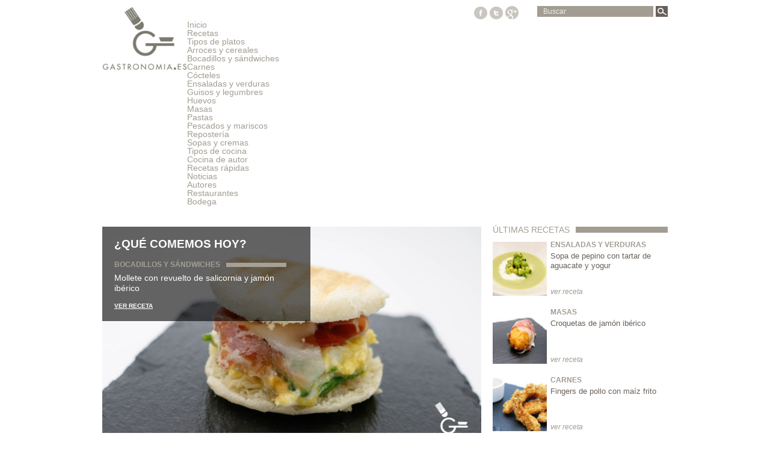

--- FILE ---
content_type: text/html; charset=UTF-8
request_url: https://www.gastronomia.es/
body_size: 6352
content:
<!DOCTYPE html>
<html lang="es">

<head>
	<meta property="fb:admins" content="1566230438"/>
	<meta property="fb:app_id" content="226931520833122" />	
	<meta name="description" content="Todo sobre la gastronomía. Recetas, noticias, cocina de autor, recetas fáciles y mucho más." />	
	<meta charset="UTF-8">
	<title>Recetas de cocina fáciles y rápidas, cocina de autor - Gastronomía</title>

	<!-- Definir viewport para dispositivos web móviles -->
	<!--<meta name="viewport" content="width=device-width, minimum-scale=1">-->

	<link rel="shortcut icon" href="https://www.gastronomia.es/wp-content/themes/gastronomia/favicon.ico" />
	<!--<link rel="stylesheet" media="all" href="https://www.gastronomia.es/wp-content/themes/gastronomia/style.css" />-->
	<link rel="stylesheet" media="screen" href="https://www.gastronomia.es/wp-content/themes/gastronomia/style.css?r=2" />
	<link rel="stylesheet" type="text/css" media="print" href="https://www.gastronomia.es/wp-content/themes/gastronomia/css/print.css" />
	
	<link rel="pingback" href="https://www.gastronomia.es/xmlrpc.php" />

	<!-- Fuentes -->
	<link href='http://fonts.googleapis.com/css?family=Ubuntu+Condensed' rel='stylesheet' type='text/css'>
	<link href='http://fonts.googleapis.com/css?family=Asap:400,700' rel='stylesheet' type='text/css'>
	<link href='http://fonts.googleapis.com/css?family=PT+Sans:400,700,400italic,700italic' rel='stylesheet' type='text/css'>
	<link href='http://fonts.googleapis.com/css?family=Ubuntu:300,400,500,700' rel='stylesheet' type='text/css'>
	<link rel='dns-prefetch' href='//s.w.org' />
		<script type="text/javascript">
			window._wpemojiSettings = {"baseUrl":"https:\/\/s.w.org\/images\/core\/emoji\/11\/72x72\/","ext":".png","svgUrl":"https:\/\/s.w.org\/images\/core\/emoji\/11\/svg\/","svgExt":".svg","source":{"concatemoji":"https:\/\/www.gastronomia.es\/wp-includes\/js\/wp-emoji-release.min.js?ver=4.9.26"}};
			!function(e,a,t){var n,r,o,i=a.createElement("canvas"),p=i.getContext&&i.getContext("2d");function s(e,t){var a=String.fromCharCode;p.clearRect(0,0,i.width,i.height),p.fillText(a.apply(this,e),0,0);e=i.toDataURL();return p.clearRect(0,0,i.width,i.height),p.fillText(a.apply(this,t),0,0),e===i.toDataURL()}function c(e){var t=a.createElement("script");t.src=e,t.defer=t.type="text/javascript",a.getElementsByTagName("head")[0].appendChild(t)}for(o=Array("flag","emoji"),t.supports={everything:!0,everythingExceptFlag:!0},r=0;r<o.length;r++)t.supports[o[r]]=function(e){if(!p||!p.fillText)return!1;switch(p.textBaseline="top",p.font="600 32px Arial",e){case"flag":return s([55356,56826,55356,56819],[55356,56826,8203,55356,56819])?!1:!s([55356,57332,56128,56423,56128,56418,56128,56421,56128,56430,56128,56423,56128,56447],[55356,57332,8203,56128,56423,8203,56128,56418,8203,56128,56421,8203,56128,56430,8203,56128,56423,8203,56128,56447]);case"emoji":return!s([55358,56760,9792,65039],[55358,56760,8203,9792,65039])}return!1}(o[r]),t.supports.everything=t.supports.everything&&t.supports[o[r]],"flag"!==o[r]&&(t.supports.everythingExceptFlag=t.supports.everythingExceptFlag&&t.supports[o[r]]);t.supports.everythingExceptFlag=t.supports.everythingExceptFlag&&!t.supports.flag,t.DOMReady=!1,t.readyCallback=function(){t.DOMReady=!0},t.supports.everything||(n=function(){t.readyCallback()},a.addEventListener?(a.addEventListener("DOMContentLoaded",n,!1),e.addEventListener("load",n,!1)):(e.attachEvent("onload",n),a.attachEvent("onreadystatechange",function(){"complete"===a.readyState&&t.readyCallback()})),(n=t.source||{}).concatemoji?c(n.concatemoji):n.wpemoji&&n.twemoji&&(c(n.twemoji),c(n.wpemoji)))}(window,document,window._wpemojiSettings);
		</script>
		<style type="text/css">
img.wp-smiley,
img.emoji {
	display: inline !important;
	border: none !important;
	box-shadow: none !important;
	height: 1em !important;
	width: 1em !important;
	margin: 0 .07em !important;
	vertical-align: -0.1em !important;
	background: none !important;
	padding: 0 !important;
}
</style>
<script type='text/javascript' src='https://www.gastronomia.es/wp-content/themes/gastronomia/js/jquery.min.js?ver=4.9.26'></script>
<link rel='https://api.w.org/' href='https://www.gastronomia.es/wp-json/' />
<link rel="EditURI" type="application/rsd+xml" title="RSD" href="https://www.gastronomia.es/xmlrpc.php?rsd" />
<link rel="wlwmanifest" type="application/wlwmanifest+xml" href="https://www.gastronomia.es/wp-includes/wlwmanifest.xml" /> 
<meta name="generator" content="WordPress 4.9.26" />
</head>
<body>
	<!--Facebook comments -->
	<div id="fb-root"></div>
	<script>(function(d, s, id) {
	  var js, fjs = d.getElementsByTagName(s)[0];
	  if (d.getElementById(id)) return;
	  js = d.createElement(s); js.id = id;
	  js.src = "//connect.facebook.net/es_ES/all.js#xfbml=1&appId=226931520833122";
	  fjs.parentNode.insertBefore(js, fjs);
	}(document, 'script', 'facebook-jssdk'));</script>
	<!--fin Facebook comments-->
	<div id="wrap">
		<div id="container" class="group">
			<!--Header -->
			<header class="group">
				<a href="https://www.gastronomia.es" title="gastronomia.es"><img src="https://www.gastronomia.es/wp-content/themes/gastronomia/images/logos/logo.png" alt="gastronomia.es" /></a>
				<div class="right">
					<!-- Buscador y social-->
					<div class="group">
						<div class="searchbar">
	<form name="search" method="get" action="https://www.gastronomia.es">
		<!--<input type="email" value="Buscar" name="s" id="s" onblur="if (this.value == '')  {this.value = 'Buscar';}" onfocus="if (this.value == 'Buscar') {this.value = '';}">-->
		<input type="text" name="s" id="s" placeholder="Buscar" required="required"> 
		
		<input type="submit" name="submit" title="Ver resultados" value="Search" />
	</form>
</div>						<div class="social">
									<a href="http://www.facebook.com/gastronomiaes" title="Ir a Facebook"><img src="https://www.gastronomia.es/wp-content/themes/gastronomia/images/ico_facebook.png" /></a>
		<a href="http://www.twitter.com/gastronomiaes" title="Ir a Twitter"><img src="https://www.gastronomia.es/wp-content/themes/gastronomia/images/ico_twitter.png" /></a>
		<a href="https://plus.google.com/+GastronomiaEsp/posts" title="Ir a Google Plus"><img src="https://www.gastronomia.es/wp-content/themes/gastronomia/images/ico_google+.png" /></a>
								</div>
						
					</div>
					<!-- Ubermenú -->
					<!--<nav></nav>-->					
					<nav><div class="menu-gastronomia-container"><ul id="menu-gastronomia" class="menu"><li id="menu-item-114" class="menu-item menu-item-type-custom menu-item-object-custom current-menu-item current_page_item menu-item-home menu-item-114"><a href="http://www.gastronomia.es/">Inicio</a></li>
<li id="menu-item-116" class="menu-item menu-item-type-custom menu-item-object-custom menu-item-has-children menu-item-116"><a href="http://www.gastronomia.es/recetas">Recetas</a>
<ul class="sub-menu">
	<li id="menu-item-127" class="menu-item menu-item-type-custom menu-item-object-custom menu-item-has-children menu-item-127"><a href="http://www">Tipos de platos</a>
	<ul class="sub-menu">
		<li id="menu-item-174" class="menu-item menu-item-type-taxonomy menu-item-object-myrecetas-plato menu-item-174"><a href="https://www.gastronomia.es/recetas/arroces-y-cereales/">Arroces y cereales</a></li>
		<li id="menu-item-646" class="menu-item menu-item-type-custom menu-item-object-custom menu-item-646"><a href="http://www.gastronomia.es/recetas/bocadillos-y-sandwiches/">Bocadillos y sándwiches</a></li>
		<li id="menu-item-175" class="menu-item menu-item-type-taxonomy menu-item-object-myrecetas-plato menu-item-175"><a href="https://www.gastronomia.es/recetas/carnes/">Carnes</a></li>
		<li id="menu-item-176" class="menu-item menu-item-type-taxonomy menu-item-object-myrecetas-plato menu-item-176"><a href="https://www.gastronomia.es/recetas/cocteles/">Cócteles</a></li>
		<li id="menu-item-177" class="menu-item menu-item-type-taxonomy menu-item-object-myrecetas-plato menu-item-177"><a href="https://www.gastronomia.es/recetas/ensaladas-y-verduras/">Ensaladas y verduras</a></li>
		<li id="menu-item-178" class="menu-item menu-item-type-taxonomy menu-item-object-myrecetas-plato menu-item-178"><a href="https://www.gastronomia.es/recetas/guisos-y-legumbres/">Guisos y legumbres</a></li>
		<li id="menu-item-179" class="menu-item menu-item-type-taxonomy menu-item-object-myrecetas-plato menu-item-179"><a href="https://www.gastronomia.es/recetas/huevos/">Huevos</a></li>
		<li id="menu-item-180" class="menu-item menu-item-type-taxonomy menu-item-object-myrecetas-plato menu-item-180"><a href="https://www.gastronomia.es/recetas/masas/">Masas</a></li>
		<li id="menu-item-181" class="menu-item menu-item-type-taxonomy menu-item-object-myrecetas-plato menu-item-181"><a href="https://www.gastronomia.es/recetas/pastas/">Pastas</a></li>
		<li id="menu-item-182" class="menu-item menu-item-type-taxonomy menu-item-object-myrecetas-plato menu-item-182"><a href="https://www.gastronomia.es/recetas/pescados-y-mariscos/">Pescados y mariscos</a></li>
		<li id="menu-item-183" class="menu-item menu-item-type-taxonomy menu-item-object-myrecetas-plato menu-item-183"><a href="https://www.gastronomia.es/recetas/reposteria/">Repostería</a></li>
		<li id="menu-item-184" class="menu-item menu-item-type-taxonomy menu-item-object-myrecetas-plato menu-item-184"><a href="https://www.gastronomia.es/recetas/sopas-y-cremas/">Sopas y cremas</a></li>
	</ul>
</li>
	<li id="menu-item-128" class="menu-item menu-item-type-custom menu-item-object-custom menu-item-has-children menu-item-128"><a href="http://www">Tipos de cocina</a>
	<ul class="sub-menu">
		<li id="menu-item-185" class="menu-item menu-item-type-taxonomy menu-item-object-myrecetas-cocina menu-item-185"><a href="https://www.gastronomia.es/recetas/cocina-de-autor/">Cocina de autor</a></li>
		<li id="menu-item-186" class="menu-item menu-item-type-taxonomy menu-item-object-myrecetas-cocina menu-item-186"><a href="https://www.gastronomia.es/recetas/cocina-rapida/">Recetas rápidas</a></li>
	</ul>
</li>
</ul>
</li>
<li id="menu-item-118" class="menu-item menu-item-type-taxonomy menu-item-object-category menu-item-118"><a href="https://www.gastronomia.es/category/noticias/">Noticias</a></li>
<li id="menu-item-250" class="menu-item menu-item-type-post_type menu-item-object-page menu-item-250"><a href="https://www.gastronomia.es/autores/">Autores</a></li>
<li id="menu-item-193" class="menu-item menu-item-type-custom menu-item-object-custom menu-item-193"><a href="http://w">Restaurantes</a></li>
<li id="menu-item-194" class="menu-item menu-item-type-custom menu-item-object-custom menu-item-194"><a href="http://w">Bodega</a></li>
</ul></div></nav>

				</div>
			</header>
			<!--End header -->
			
			<!-- Main area -->
			<div id="content" class="group">


<div id="main" class="group">
	
	

	<!-- RESTO DEL INDICE -->
	<div id="main-resto" class="left-col">
		<!-- NIVO -->
		<div class="slider-wrapper theme-default group"> 		
			<div class="ribbon"></div> 
		    <div id="slider" class="nivoSlider"> 
							
					<a href="https://www.gastronomia.es/recetas/mollete-con-revuelto-de-salicornia-y-jamon-iberico/"><img src="https://www.gastronomia.es/wp-content/uploads/2016/11/mollete-con-revuelto-de-salicornia-y-jamon-iberico-01-700x410.jpg" data-thumb="https://www.gastronomia.es/wp-content/uploads/2016/11/mollete-con-revuelto-de-salicornia-y-jamon-iberico-01-320x128.jpg" alt="Bocadillos y sándwiches" title="#htmlcaption0"/></a>
												
					<a href="https://www.gastronomia.es/recetas/crema-de-calabaza-gorgonzola-anis-y-morcilla/"><img src="https://www.gastronomia.es/wp-content/uploads/2018/07/crema-de-calabaza-gorgonzola-anis-y-morcilla-01-700x410.jpg" data-thumb="https://www.gastronomia.es/wp-content/uploads/2018/07/crema-de-calabaza-gorgonzola-anis-y-morcilla-01-320x128.jpg" alt="Sopas y cremas" title="#htmlcaption1"/></a>
												
					<a href="https://www.gastronomia.es/recetas/tosta-de-tomates-cherry-salteados-con-scamorza/"><img src="https://www.gastronomia.es/wp-content/uploads/2016/11/tosta-de-tomates-cherry-salteados-con-scamorza-01-700x410.jpg" data-thumb="https://www.gastronomia.es/wp-content/uploads/2016/11/tosta-de-tomates-cherry-salteados-con-scamorza-01-320x128.jpg" alt="Bocadillos y sándwiches" title="#htmlcaption2"/></a>
												
					<a href="https://www.gastronomia.es/recetas/mollete-con-pico-de-gallo/"><img src="https://www.gastronomia.es/wp-content/uploads/2016/09/mollete-con-pico-de-gallo-01-700x410.jpg" data-thumb="https://www.gastronomia.es/wp-content/uploads/2016/09/mollete-con-pico-de-gallo-01-320x128.jpg" alt="Bocadillos y sándwiches" title="#htmlcaption3"/></a>
												
					<a href="https://www.gastronomia.es/recetas/ensaladilla-rusa-thai/"><img src="https://www.gastronomia.es/wp-content/uploads/2017/07/ensaladilla-rusa-thai-01-700x410.jpg" data-thumb="https://www.gastronomia.es/wp-content/uploads/2017/07/ensaladilla-rusa-thai-01-320x128.jpg" alt="Ensaladas y verduras" title="#htmlcaption4"/></a>
												
					<a href="https://www.gastronomia.es/recetas/ensalada-de-burrata-tomate-albahaca-y-sardina-ahumada/"><img src="https://www.gastronomia.es/wp-content/uploads/2016/10/ensalada-de-burrata-tomate-albahaca-y-sardina-ahumada-01-700x410.jpg" data-thumb="https://www.gastronomia.es/wp-content/uploads/2016/10/ensalada-de-burrata-tomate-albahaca-y-sardina-ahumada-01-320x128.jpg" alt="Ensaladas y verduras" title="#htmlcaption5"/></a>
												
					<a href="https://www.gastronomia.es/recetas/lasana-de-carrilleras-de-ternera/"><img src="https://www.gastronomia.es/wp-content/uploads/2016/06/lasana-de-carrilleras-de-ternera-01-700x410.jpg" data-thumb="https://www.gastronomia.es/wp-content/uploads/2016/06/lasana-de-carrilleras-de-ternera-01-320x128.jpg" alt="Pastas" title="#htmlcaption6"/></a>
												
					<a href="https://www.gastronomia.es/recetas/tosta-de-anchoa-con-guacamole-y-pure-de-olivas-negras/"><img src="https://www.gastronomia.es/wp-content/uploads/2018/05/tosta-de-anchoa-con-guacamole-y-pure-de-olivas-negras-01-700x410.jpg" data-thumb="https://www.gastronomia.es/wp-content/uploads/2018/05/tosta-de-anchoa-con-guacamole-y-pure-de-olivas-negras-01-320x128.jpg" alt="Bocadillos y sándwiches" title="#htmlcaption7"/></a>
												</div> 
			<!-- Información del Caption -->
								
				<div id="htmlcaption0" class="nivo-html-caption">
				    <strong>¿QUÉ COMEMOS HOY?</strong>			    
				    <div class="categoria">
					    <div class="text-categoria">Bocadillos y sándwiches</div>
					    <div class="back-categoria"></div>
				    </div>
				    <p>Mollete con revuelto de salicornia y jamón ibérico</p>
				    <a href="https://www.gastronomia.es/recetas/mollete-con-revuelto-de-salicornia-y-jamon-iberico/">VER RECETA</a>
				</div>
												
				<div id="htmlcaption1" class="nivo-html-caption">
				    <strong>¿QUÉ COMEMOS HOY?</strong>			    
				    <div class="categoria">
					    <div class="text-categoria">Sopas y cremas</div>
					    <div class="back-categoria"></div>
				    </div>
				    <p>Crema de calabaza, gorgonzola, anís y morcilla</p>
				    <a href="https://www.gastronomia.es/recetas/crema-de-calabaza-gorgonzola-anis-y-morcilla/">VER RECETA</a>
				</div>
												
				<div id="htmlcaption2" class="nivo-html-caption">
				    <strong>¿QUÉ COMEMOS HOY?</strong>			    
				    <div class="categoria">
					    <div class="text-categoria">Bocadillos y sándwiches</div>
					    <div class="back-categoria"></div>
				    </div>
				    <p>Tosta de tomates cherry salteados con scamorza</p>
				    <a href="https://www.gastronomia.es/recetas/tosta-de-tomates-cherry-salteados-con-scamorza/">VER RECETA</a>
				</div>
												
				<div id="htmlcaption3" class="nivo-html-caption">
				    <strong>¿QUÉ COMEMOS HOY?</strong>			    
				    <div class="categoria">
					    <div class="text-categoria">Bocadillos y sándwiches</div>
					    <div class="back-categoria"></div>
				    </div>
				    <p>Mollete con pico de gallo</p>
				    <a href="https://www.gastronomia.es/recetas/mollete-con-pico-de-gallo/">VER RECETA</a>
				</div>
												
				<div id="htmlcaption4" class="nivo-html-caption">
				    <strong>¿QUÉ COMEMOS HOY?</strong>			    
				    <div class="categoria">
					    <div class="text-categoria">Ensaladas y verduras</div>
					    <div class="back-categoria"></div>
				    </div>
				    <p>Ensaladilla rusa thai</p>
				    <a href="https://www.gastronomia.es/recetas/ensaladilla-rusa-thai/">VER RECETA</a>
				</div>
												
				<div id="htmlcaption5" class="nivo-html-caption">
				    <strong>¿QUÉ COMEMOS HOY?</strong>			    
				    <div class="categoria">
					    <div class="text-categoria">Ensaladas y verduras</div>
					    <div class="back-categoria"></div>
				    </div>
				    <p>Ensalada de burrata, tomate, albahaca y sardina ahumada</p>
				    <a href="https://www.gastronomia.es/recetas/ensalada-de-burrata-tomate-albahaca-y-sardina-ahumada/">VER RECETA</a>
				</div>
												
				<div id="htmlcaption6" class="nivo-html-caption">
				    <strong>¿QUÉ COMEMOS HOY?</strong>			    
				    <div class="categoria">
					    <div class="text-categoria">Pastas</div>
					    <div class="back-categoria"></div>
				    </div>
				    <p>Lasaña de carrilleras de ternera</p>
				    <a href="https://www.gastronomia.es/recetas/lasana-de-carrilleras-de-ternera/">VER RECETA</a>
				</div>
												
				<div id="htmlcaption7" class="nivo-html-caption">
				    <strong>¿QUÉ COMEMOS HOY?</strong>			    
				    <div class="categoria">
					    <div class="text-categoria">Bocadillos y sándwiches</div>
					    <div class="back-categoria"></div>
				    </div>
				    <p>Tosta de anchoa con guacamole y puré de olivas negras</p>
				    <a href="https://www.gastronomia.es/recetas/tosta-de-anchoa-con-guacamole-y-pure-de-olivas-negras/">VER RECETA</a>
				</div>
								
			<!--<div class="preLoader"></div>-->
		</div>
		<!-- FIN NIVO -->
		
			
			<!-- MOSTRAR IMAGENES DE CATEGORIAS -->
			<table id="table-categorys">
				<tr>
					
				</tr>
			</table>
			<script type='text/javascript'>
				$(window).load(function() {
					$('#table-categorys').show();
				});
			</script>
			

			<!-- NOTICIAS DE PORTADA -->
			<section>
				
				<span class="cat">NOTICIAS</span>
				<hr>
				
									<div class='group'>
					<article class="left">
						<a href="https://www.gastronomia.es/noticias/gastronoma-2017/"><img width="330" height="175" src="https://www.gastronomia.es/wp-content/uploads/2017/10/gastronoma-2017-01-330x175.jpg" class="attachment-noticia-image-frontpage size-noticia-image-frontpage wp-post-image" alt="" /></a>				
						<h2><a href="https://www.gastronomia.es/noticias/gastronoma-2017/">Gastrónoma 2017</a></h2>
						<div class="noticia_info">
							<span>31 / 10 / 2017</span>								
							<span>AUTOR <strong>gastronomia</strong></span>
							<span class="comments"><strong>0</strong></span>
						</div>					
						<p>Del 4 al 6 de noviembre vuelve Gastrónoma, un gran evento que se celebrará en Feria Valencia y donde participarán cocineros de gran prestigio, industrias agroalimentarias, distribuidores, artesanos y comerciantes, &#8230;</p>
						<a href='https://www.gastronomia.es/noticias/gastronoma-2017/' class='more'>ver noticia</a>	
					</article>

										
					<article class="right">
						<a href="https://www.gastronomia.es/noticias/vuelve-cuina-oberta/"><img width="330" height="175" src="https://www.gastronomia.es/wp-content/uploads/2017/10/vuelve-cuina-oberta-01-330x175.jpg" class="attachment-noticia-image-frontpage size-noticia-image-frontpage wp-post-image" alt="" /></a>				
						<h2><a href="https://www.gastronomia.es/noticias/vuelve-cuina-oberta/">Vuelve Cuina Oberta</a></h2>
						<div class="noticia_info">
							<span>16 / 10 / 2017</span>								
							<span>AUTOR <strong>gastronomia</strong></span>
							<span class="comments"><strong>0</strong></span>
						</div>					
						<p>Vuelve otra edición de Valencia Cuina Oberta del 19 al 29 de octubre, organizado por Turismo Valencia y patrocinado por Cruzcampo Gran Reserva. Durante diez días, 58 restaurantes con prestigio &#8230;</p>
						<a href='https://www.gastronomia.es/noticias/vuelve-cuina-oberta/' class='more'>ver noticia</a>	
					</article>

					</div>					<div class='group'>
					<article class="left">
						<a href="https://www.gastronomia.es/noticias/dna-festival-gastronomico/"><img width="330" height="175" src="https://www.gastronomia.es/wp-content/uploads/2017/09/dna-festival-gastronomico-01-330x175.jpg" class="attachment-noticia-image-frontpage size-noticia-image-frontpage wp-post-image" alt="" /></a>				
						<h2><a href="https://www.gastronomia.es/noticias/dna-festival-gastronomico/">DNA Festival Gastronómico</a></h2>
						<div class="noticia_info">
							<span>27 / 09 / 2017</span>								
							<span>AUTOR <strong>gastronomia</strong></span>
							<span class="comments"><strong>0</strong></span>
						</div>					
						<p>Del 30 de septiembre al 1 de octubre tendrá lugar en Dénia el festival gastronómico DNA. Creado por Quique Dacosta y organizado por el Ayuntamiento de Dénia y la Agenda &#8230;</p>
						<a href='https://www.gastronomia.es/noticias/dna-festival-gastronomico/' class='more'>ver noticia</a>	
					</article>

										
					<article class="right">
						<a href="https://www.gastronomia.es/noticias/planeta-gastro-el-nuevo-sello-del-grupo-planeta-especializado-en-gastronomia/"><img width="330" height="175" src="https://www.gastronomia.es/wp-content/uploads/2016/05/planeta-gastro-el-nuevo-sello-del-grupo-planeta-especializado-en-gastronomia-05-330x175.jpg" class="attachment-noticia-image-frontpage size-noticia-image-frontpage wp-post-image" alt="" /></a>				
						<h2><a href="https://www.gastronomia.es/noticias/planeta-gastro-el-nuevo-sello-del-grupo-planeta-especializado-en-gastronomia/">Planeta Gastro, el nuevo sello del Grupo Planeta especializado en Gastronomía</a></h2>
						<div class="noticia_info">
							<span>16 / 05 / 2016</span>								
							<span>AUTOR <strong>gastronomia</strong></span>
							<span class="comments"><strong>0</strong></span>
						</div>					
						<p>Una gran noticia para los aficionados y amantes de la gastronomía, un sello editorial especializada. Planeta Gastro, de Grupo Planeta, se ha estrenado con tres obras: Bake it simple, recetas &#8230;</p>
						<a href='https://www.gastronomia.es/noticias/planeta-gastro-el-nuevo-sello-del-grupo-planeta-especializado-en-gastronomia/' class='more'>ver noticia</a>	
					</article>

					</div>			</section> <!-- FIN NOTICIAS DE PORTADA -->
	</div>	<!-- FIN RESTO DEL INDICE -->
	<aside class="right-col">
		

			
	<div class="widget">
		<h3><span>ÚLTIMAS RECETAS</span></h3>
	    
						
			<div class="group">
				<div class="left"><a href="https://www.gastronomia.es/recetas/sopa-de-pepino-con-tartar-de-aguacate-y-yogur/"><img width="100" height="100" src="https://www.gastronomia.es/wp-content/uploads/2020/02/sopa-de-pepino-con-tartar-de-aguacate-y-yogur-01-100x100.jpg" class="attachment-mini size-mini wp-post-image" alt="" srcset="https://www.gastronomia.es/wp-content/uploads/2020/02/sopa-de-pepino-con-tartar-de-aguacate-y-yogur-01-100x100.jpg 100w, https://www.gastronomia.es/wp-content/uploads/2020/02/sopa-de-pepino-con-tartar-de-aguacate-y-yogur-01-150x150.jpg 150w, https://www.gastronomia.es/wp-content/uploads/2020/02/sopa-de-pepino-con-tartar-de-aguacate-y-yogur-01-109x109.jpg 109w" sizes="(max-width: 100px) 100vw, 100px" /></a></div>
				<div class="right">	
					
											
						<h4>
						Ensaladas y verduras						</h4>	
												<p>Sopa de pepino con tartar de aguacate y yogur</p>
										
															
					<a href='https://www.gastronomia.es/recetas/sopa-de-pepino-con-tartar-de-aguacate-y-yogur/' class='more'>ver receta</a>				</div>
			</div>

		
						
			<div class="group">
				<div class="left"><a href="https://www.gastronomia.es/recetas/croquetas-de-jamon-iberico/"><img width="100" height="100" src="https://www.gastronomia.es/wp-content/uploads/2019/12/croquetas-de-jamon-iberico-01-100x100.jpg" class="attachment-mini size-mini wp-post-image" alt="" srcset="https://www.gastronomia.es/wp-content/uploads/2019/12/croquetas-de-jamon-iberico-01-100x100.jpg 100w, https://www.gastronomia.es/wp-content/uploads/2019/12/croquetas-de-jamon-iberico-01-150x150.jpg 150w, https://www.gastronomia.es/wp-content/uploads/2019/12/croquetas-de-jamon-iberico-01-109x109.jpg 109w" sizes="(max-width: 100px) 100vw, 100px" /></a></div>
				<div class="right">	
					
											
						<h4>
						Masas						</h4>	
												<p>Croquetas de jamón ibérico</p>
										
															
					<a href='https://www.gastronomia.es/recetas/croquetas-de-jamon-iberico/' class='more'>ver receta</a>				</div>
			</div>

		
						
			<div class="group">
				<div class="left"><a href="https://www.gastronomia.es/recetas/fingers-de-pollo-con-maiz-frito/"><img width="100" height="100" src="https://www.gastronomia.es/wp-content/uploads/2019/08/fingers-de-pollo-con-maiz-frito-01-100x100.jpg" class="attachment-mini size-mini wp-post-image" alt="" srcset="https://www.gastronomia.es/wp-content/uploads/2019/08/fingers-de-pollo-con-maiz-frito-01-100x100.jpg 100w, https://www.gastronomia.es/wp-content/uploads/2019/08/fingers-de-pollo-con-maiz-frito-01-150x150.jpg 150w, https://www.gastronomia.es/wp-content/uploads/2019/08/fingers-de-pollo-con-maiz-frito-01-109x109.jpg 109w" sizes="(max-width: 100px) 100vw, 100px" /></a></div>
				<div class="right">	
					
											
						<h4>
						Carnes						</h4>	
												<p>Fingers de pollo con maíz frito</p>
										
															
					<a href='https://www.gastronomia.es/recetas/fingers-de-pollo-con-maiz-frito/' class='more'>ver receta</a>				</div>
			</div>

		
						
			<div class="group">
				<div class="left"><a href="https://www.gastronomia.es/recetas/bunuelo-de-patata-brava/"><img width="100" height="100" src="https://www.gastronomia.es/wp-content/uploads/2019/02/bunuelo-de-patata-brava-04-100x100.jpg" class="attachment-mini size-mini wp-post-image" alt="" srcset="https://www.gastronomia.es/wp-content/uploads/2019/02/bunuelo-de-patata-brava-04-100x100.jpg 100w, https://www.gastronomia.es/wp-content/uploads/2019/02/bunuelo-de-patata-brava-04-150x150.jpg 150w, https://www.gastronomia.es/wp-content/uploads/2019/02/bunuelo-de-patata-brava-04-109x109.jpg 109w" sizes="(max-width: 100px) 100vw, 100px" /></a></div>
				<div class="right">	
					
											
						<h4>
						Ensaladas y verduras						</h4>	
												<p>Buñuelo de patata brava</p>
										
															
					<a href='https://www.gastronomia.es/recetas/bunuelo-de-patata-brava/' class='more'>ver receta</a>				</div>
			</div>

			</div>
	

			
	<div class="widget">
		<h3><span>AUTORES</span></h3>
	    	    	<div class="group">
				<div class="left"><a href="https://www.gastronomia.es/autores/cerezo"></a></div>
				<div class="right">
					<h2><a href="https://www.gastronomia.es/autores/cerezo">Cerezo</a></h2>
					<ul><li><a href="https://www.gastronomia.es/recetas/dorada-a-la-sal-con-ensalada-de-anisados-y-cebollitas-encurtidas/">Dorada a la sal con ensalada de anisados y cebollitas encurtidas</a></li><li><a href="https://www.gastronomia.es/recetas/manitas-de-cerdo-con-langostinos-y-shiitake/">Manitas de cerdo con langostinos y shiitake</a></li><li><a href="https://www.gastronomia.es/recetas/chantilly-de-chocholate-blanco-con-fresas/">Chantilly de chocholate blanco con fresas</a></li></ul>										<a href="https://www.gastronomia.es/autores/cerezo" class="more">info</a><span class="sep">|</span><a href="https://www.gastronomia.es/recetas/cerezo" class="more">más recetas</a>
					
				</div>
			</div>
			    	<div class="group">
				<div class="left"><a href="https://www.gastronomia.es/autores/eva-micaela"></a></div>
				<div class="right">
					<h2><a href="https://www.gastronomia.es/autores/eva-micaela">Eva Micaela</a></h2>
					<ul><li><a href="https://www.gastronomia.es/recetas/mini-hamburguesa-de-cerdo-thai-y-crujiente-de-yuca/">Mini hamburguesa de cerdo thai y crujiente de yuca</a></li><li><a href="https://www.gastronomia.es/recetas/ajonegro-del-mar/">Ajonegro del mar</a></li><li><a href="https://www.gastronomia.es/recetas/tosta-de-tomate-cherry-confitado-con-anchoa-y-piparra/">Tosta de tomate cherry confitado con anchoa y piparra</a></li></ul>										<a href="https://www.gastronomia.es/autores/eva-micaela" class="more">info</a><span class="sep">|</span><a href="https://www.gastronomia.es/recetas/eva-micaela" class="more">más recetas</a>
					
				</div>
			</div>
			    	<div class="group">
				<div class="left"><a href="https://www.gastronomia.es/autores/fabian"></a></div>
				<div class="right">
					<h2><a href="https://www.gastronomia.es/autores/fabian">Fabián</a></h2>
					<ul><li><a href="https://www.gastronomia.es/recetas/after-eight/">After eight</a></li><li><a href="https://www.gastronomia.es/recetas/helado-de-galletas-maria/">Helado de galletas maría</a></li><li><a href="https://www.gastronomia.es/recetas/mis-torrijas/">Mis torrijas</a></li></ul>										<a href="https://www.gastronomia.es/autores/fabian" class="more">info</a><span class="sep">|</span><a href="https://www.gastronomia.es/recetas/fabian" class="more">más recetas</a>
					
				</div>
			</div>
			    	<div class="group">
				<div class="left"><a href="https://www.gastronomia.es/autores/jose-david"></a></div>
				<div class="right">
					<h2><a href="https://www.gastronomia.es/autores/jose-david">Jose David</a></h2>
					<ul><li><a href="https://www.gastronomia.es/recetas/sopa-de-pepino-con-tartar-de-aguacate-y-yogur/">Sopa de pepino con tartar de aguacate y yogur</a></li><li><a href="https://www.gastronomia.es/recetas/croquetas-de-jamon-iberico/">Croquetas de jamón ibérico</a></li><li><a href="https://www.gastronomia.es/recetas/bunuelo-de-patata-brava/">Buñuelo de patata brava</a></li></ul>										<a href="https://www.gastronomia.es/autores/jose-david" class="more">info</a><span class="sep">|</span><a href="https://www.gastronomia.es/recetas/jose-david" class="more">más recetas</a>
					
				</div>
			</div>
			</div>
	
	<div class="widget">
		<h3><span>MENÚS</span></h3>

		
			<span class="menu-completo">Menú completo #18</span>			
			<div class="group">
				<div class="left"><a href="https://www.gastronomia.es/recetas/caballa-marinada/"><img width="100" height="100" src="https://www.gastronomia.es/wp-content/uploads/2014/11/caballa-marinada-01-100x100.jpg" class="attachment-mini size-mini wp-post-image" alt="" srcset="https://www.gastronomia.es/wp-content/uploads/2014/11/caballa-marinada-01-100x100.jpg 100w, https://www.gastronomia.es/wp-content/uploads/2014/11/caballa-marinada-01-150x150.jpg 150w, https://www.gastronomia.es/wp-content/uploads/2014/11/caballa-marinada-01-109x109.jpg 109w, https://www.gastronomia.es/wp-content/uploads/2014/11/caballa-marinada-01-75x75.jpg 75w" sizes="(max-width: 100px) 100vw, 100px" /></a></div>
				<div class="right">	
					
											
						<h4>
						primero						</h4>	
												<strong>Pescados y mariscos</strong>
												<p>Caballa marinada</p>
										
															
					<a href='https://www.gastronomia.es/recetas/caballa-marinada/' class='more'>ver receta</a>				</div>
			</div>

		
						
			<div class="group">
				<div class="left"><a href="https://www.gastronomia.es/recetas/cordon-blue-de-pollo-y-anchoas/"><img width="100" height="100" src="https://www.gastronomia.es/wp-content/uploads/2015/08/cordon-blue-de-pollo-y-anchoas-01-100x100.jpg" class="attachment-mini size-mini wp-post-image" alt="" srcset="https://www.gastronomia.es/wp-content/uploads/2015/08/cordon-blue-de-pollo-y-anchoas-01-100x100.jpg 100w, https://www.gastronomia.es/wp-content/uploads/2015/08/cordon-blue-de-pollo-y-anchoas-01-150x150.jpg 150w, https://www.gastronomia.es/wp-content/uploads/2015/08/cordon-blue-de-pollo-y-anchoas-01-109x109.jpg 109w, https://www.gastronomia.es/wp-content/uploads/2015/08/cordon-blue-de-pollo-y-anchoas-01-75x75.jpg 75w" sizes="(max-width: 100px) 100vw, 100px" /></a></div>
				<div class="right">	
					
											
						<h4>
						segundo						</h4>	
												<strong>Carnes</strong>
												<p>Cordon blue de pollo y anchoas</p>
										
															
					<a href='https://www.gastronomia.es/recetas/cordon-blue-de-pollo-y-anchoas/' class='more'>ver receta</a>				</div>
			</div>

		
						
			<div class="group">
				<div class="left"><a href="https://www.gastronomia.es/recetas/pastel-de-crema-y-coco/"><img width="100" height="100" src="https://www.gastronomia.es/wp-content/uploads/2016/05/pastel-de-crema-y-coco-01-100x100.jpg" class="attachment-mini size-mini wp-post-image" alt="" srcset="https://www.gastronomia.es/wp-content/uploads/2016/05/pastel-de-crema-y-coco-01-100x100.jpg 100w, https://www.gastronomia.es/wp-content/uploads/2016/05/pastel-de-crema-y-coco-01-150x150.jpg 150w, https://www.gastronomia.es/wp-content/uploads/2016/05/pastel-de-crema-y-coco-01-109x109.jpg 109w, https://www.gastronomia.es/wp-content/uploads/2016/05/pastel-de-crema-y-coco-01-75x75.jpg 75w" sizes="(max-width: 100px) 100vw, 100px" /></a></div>
				<div class="right">	
					
											
						<h4>
						postre						</h4>	
												<strong>Repostería</strong>
												<p>Pastel de crema y coco</p>
										
															
					<a href='https://www.gastronomia.es/recetas/pastel-de-crema-y-coco/' class='more'>ver receta</a>				</div>
			</div>

			</div>
	
	<script type='text/javascript'>
		$(window).load(function() {
			$().bottomAlign(); 
		});
	</script>
	
	
	
</aside></div>	

			</div> <!-- Fin Main Area -->

		<footer>
			<ul>
				<li><strong>&copy; gastronomia.es 2026</strong><br /><strong><a href="">Aviso legal</a></strong></li>
				<li>
					<strong>Suscribirse a newsletter</strong>
					<br />
					[mc4wp_form id="3116"]				</li>
				<li><strong>Síguenos en</strong><br />		<a href="http://www.facebook.com/gastronomiaes" title="Ir a Facebook"><img src="https://www.gastronomia.es/wp-content/themes/gastronomia/images/ico_facebook.png" /></a>
		<a href="http://www.twitter.com/gastronomiaes" title="Ir a Twitter"><img src="https://www.gastronomia.es/wp-content/themes/gastronomia/images/ico_twitter.png" /></a>
		<a href="https://plus.google.com/+GastronomiaEsp/posts" title="Ir a Google Plus"><img src="https://www.gastronomia.es/wp-content/themes/gastronomia/images/ico_google+.png" /></a>
		</li>
				<li><strong>Contacto</strong><br /><a href="mailto:info@gastronomia.es">info@gastronomia.es</a></li>
			</ul>
		</footer>

		</div> <!-- Fin de container -->
	</div> <!-- Fin de wrap -->

			<script>
		 (function(i,s,o,g,r,a,m){i['GoogleAnalyticsObject']=r;i[r]=i[r]||function(){
		 (i[r].q=i[r].q||[]).push(arguments)},i[r].l=1*new Date();a=s.createElement(o),
		 m=s.getElementsByTagName(o)[0];a.async=1;a.src=g;m.parentNode.insertBefore(a,m)
		 })(window,document,'script','//www.google-analytics.com/analytics.js','ga');

		 ga('create', 'UA-64843-4', 'gastronomia.es');
		 ga('send', 'pageview');

		</script>
	<script type='text/javascript' src='https://www.gastronomia.es/wp-content/themes/gastronomia/js/vertical.js?ver=1.0'></script>
<script type='text/javascript' src='https://www.gastronomia.es/wp-content/themes/gastronomia/js/vertical-bottom.js?ver=1.0'></script>
<script type='text/javascript' src='https://www.gastronomia.es/wp-content/themes/gastronomia/js/jquery.nivo.slider.pack.js?ver=1.0'></script>
<script type='text/javascript' src='https://www.gastronomia.es/wp-content/themes/gastronomia/js/nivo-init.js?ver=1.0'></script>
<script type='text/javascript' src='https://www.gastronomia.es/wp-content/themes/gastronomia/js/nivo-textforthumbs.js?ver=1.0'></script>
<script type='text/javascript' src='https://www.gastronomia.es/wp-includes/js/wp-embed.min.js?ver=4.9.26'></script>

	
	
</body>
</html>

--- FILE ---
content_type: text/css
request_url: https://www.gastronomia.es/wp-content/themes/gastronomia/style.css?r=2
body_size: 136
content:
/*
Theme Name: Gastronomia
Theme URI: http://www.gastronomia.es
Description: Plantilla WP de gastronomia.es
Author: JOMA Networks
Author URI: http://www.jomanetworks.com
Version: 1.0
*/

/***All of the CSS***/

/* import stylesheets and hide from ie/mac \*/
@import url("css/reset.css");
/*@import url("css/master.css");*/
@import url("css/master.css");
@import url("css/ie.css");

@import url("css/nivo/default.css");
@import url("css/nivo/nivo-slider.css");
/* end import/hide */









--- FILE ---
content_type: text/css
request_url: https://www.gastronomia.es/wp-content/themes/gastronomia/css/master.css
body_size: 3723
content:
@charset "CP850";
#detalle-receta div.elaboracion ul li:after, .group:after {
  content: ".";
  display: block;
  height: 0;
  clear: both;
  visibility: hidden; }

#lista-recetas div.receta .left img, .widget .group .left img, header > a img, #main-resto table tr td img, #main-resto article a img, #detalle-receta div.imagen img, #lista-autores div.autor img, #single-autores div.autor img {
  width: 100%;
  height: auto; }

#main-resto div.noticia_info, #lista-recetas div.receta div.receta_info, #detalle-receta div.receta_info, #detalle-receta div.caracteristicas, .comment-author {
  font-family: 'Ubuntu Condensed', sans-serif;
  font-size: 0.8em;
  color: #a39c93;
  text-transform: uppercase;
  margin: 3px 0 10px 0; }
  #main-resto div.noticia_info strong, #lista-recetas div.receta div.receta_info strong, #detalle-receta div.receta_info strong, #detalle-receta div.caracteristicas strong, .comment-author strong {
    font-family: 'PT Sans', sans-serif;
    font-size: 1em; }
  #main-resto div.noticia_info strong.min, #lista-recetas div.receta div.receta_info strong.min, #detalle-receta div.receta_info strong.min, #detalle-receta div.caracteristicas strong.min, .comment-author strong.min {
    text-transform: none; }
  #main-resto div.noticia_info span, #lista-recetas div.receta div.receta_info span, #detalle-receta div.receta_info span, #detalle-receta div.caracteristicas span, .comment-author span {
    margin-right: 10px; }
  #main-resto div.noticia_info span.comments, #lista-recetas div.receta div.receta_info span.comments, #detalle-receta div.receta_info span.comments, #detalle-receta div.caracteristicas span.comments, .comment-author span.comments {
    padding-left: 18px;
    background: url("img/comment.png") no-repeat left bottom; }

#lista-recetas div.receta .left, .widget .group .left {
  float: left;
  width: 31%;
  margin-right: 2%; }
#lista-recetas div.receta .left a:hover img, .widget .group .left a:hover img {
  opacity: 0.7;
  -webkit-transition-timing-function: ease-out;
  -webkit-transition-duration: 250ms;
  -moz-transition-timing-function: ease-out;
  -moz-transition-duration: 250ms; }
#lista-recetas div.receta .right, .widget .group .right {
  float: right;
  width: 67%; }

#main-resto section span.cat, #lista-recetas span.cat, #detalle-receta span.cat, #lista-autores span.cat, #single-autores span.cat {
  font-family: 'Ubuntu Condensed', sans-serif;
  font-size: 1.4em;
  color: #a39c93;
  text-transform: uppercase; }
#main-resto section hr, #lista-recetas hr, #detalle-receta hr, #lista-autores hr, #single-autores hr {
  border: 0;
  background-color: #a39c93;
  height: 5px; }

#detalle-receta h3, #single-autores div.autor h3, .widget h3 {
  font-family: 'Ubuntu Condensed', sans-serif;
  line-height: 0.7em;
  height: 0.7em;
  color: #a39c93;
  background-color: #a39c93;
  font-size: 1em;
  font-weight: normal;
  text-transform: uppercase;
  margin-bottom: 15px; }
#detalle-receta h3 span, #single-autores div.autor h3 span, .widget h3 span {
  background-color: white;
  padding-right: 10px; }
#detalle-receta h3.inv, #single-autores div.autor h3.inv, .widget h3.inv {
  background-color: white; }
#detalle-receta h3.inv span, #single-autores div.autor h3.inv span, .widget h3.inv span {
  color: white;
  background-color: #a39c93; }

header .searchbar input, footer .mc4wp-form input, #lista-recetas div.opciones select {
  font-size: 0.8em;
  background: #a39c93;
  color: #fff;
  padding: 2px;
  border: 0;
  margin: 0; }

header .searchbar, footer .mc4wp-form {
  /* firefox 19+ */
  /* ie */ }
  header .searchbar ::-webkit-input-placeholder, footer .mc4wp-form ::-webkit-input-placeholder {
    color: #ededed; }
  header .searchbar ::-moz-placeholder, footer .mc4wp-form ::-moz-placeholder {
    color: #ededed; }
  header .searchbar :-ms-input-placeholder, footer .mc4wp-form :-ms-input-placeholder {
    color: #ededed; }
  header .searchbar input:-moz-placeholder, footer .mc4wp-form input:-moz-placeholder {
    color: #ededed; }
  header .searchbar label, footer .mc4wp-form label {
    display: none; }
  header .searchbar input, footer .mc4wp-form input {
    padding: 3px 3px 3px 10px; }
    header .searchbar input[type="email"], footer .mc4wp-form input[type="email"], header .searchbar input[type="text"], footer .mc4wp-form input[type="text"] {
      display: inline-block;
      width: 75%;
      max-width: 300px; }
    header .searchbar input[type="submit"], footer .mc4wp-form input[type="submit"] {
      text-align: left;
      text-indent: -99999px;
      width: 10%;
      cursor: pointer;
      max-width: 20px; }
    header .searchbar input[type="submit"]:hover, footer .mc4wp-form input[type="submit"]:hover {
      opacity: 0.5;
      -webkit-transition-timing-function: ease-out;
      -webkit-transition-duration: 250ms;
      -moz-transition-timing-function: ease-out;
      -moz-transition-duration: 250ms; }

.widget .group ul li {
  padding-left: 7px;
  background: url("img/bullet.png") no-repeat left 0.5em;
  margin: 5px 0; }

#detalle-receta div.ingredientes ul li {
  padding-left: 7px;
  background: url("img/bullet-b.png") no-repeat left 0.5em;
  margin: 5px 0; }

#lista-autores div.autor strong, #single-autores div.autor div.right strong {
  font-family: 'Ubuntu Condensed', sans-serif;
  margin-top: 3px;
  display: block;
  font-weight: normal;
  text-transform: uppercase;
  font-size: 0.8em;
  color: #a39c93; }

.left {
  float: left; }

.right {
  float: right; }

body {
  background-color: white;
  text-align: left;
  font-family: 'Ubuntu', sans-serif;
  font-size: 0.9em;
  color: #69615b; }

a {
  font-family: 'PT Sans', sans-serif;
  color: #a39c93;
  text-decoration: none; }
  a.back-button {
    color: #69615b;
    font-style: italic;
    padding-right: 1.3em;
    background: url("img/back.png") no-repeat right center; }
  a.print-button {
    color: #69615b;
    padding: 10px 5px 10px 0px;
    padding-left: 2em;
    background: url("img/print.png") no-repeat left center; }
  a.email-button {
    color: #69615b;
    padding: 10px 5px 10px 0px;
    padding-left: 2.2em;
    background: url("img/email.png") no-repeat left center; }
  a.more {
    color: #a39c93;
    display: inline-block;
    font-size: 0.8em;
    font-style: italic; }
  a:hover {
    color: #69615b;
    text-decoration: underline; }

h1, h2, h3, h4, h5 {
  font-family: 'Ubuntu', sans-serif;
  font-size: 1.2em;
  font-weight: bold; }
  h1 a, h2 a, h3 a, h4 a, h5 a {
    font-family: 'Ubuntu', sans-serif;
    color: #69615b;
    font-weight: bold; }
  h1 a:hover, h2 a:hover, h3 a:hover, h4 a:hover, h5 a:hover {
    color: #a39c93;
    text-decoration: none; }

p {
  font-family: 'PT Sans', sans-serif;
  line-height: 1.3em; }

ul li {
  font-family: 'PT Sans', sans-serif; }

strong {
  font-weight: bold; }

input, textarea {
  font-family: 'PT Sans', sans-serif;
  color: #69615b; }

span.sep {
  color: #a8a198;
  font-size: 0.7em;
  padding: 0 5px 0 8px; }

/*input[type=text], textarea {
  @include transicion-out;
  outline: none;
  padding: 3px 0px 3px 3px;
  margin: 5px 1px 3px 0px;
  border: 1px solid #fff;
}

input[type=text]:focus,textarea:focus {  
  box-shadow: 0 0 5px $gris-oscuro;
  border: 1px solid #fff;
}*/
#wrap {
  background-color: white; }

#container {
  margin: 0 auto;
  text-align: left;
  width: 940px;
  padding: 10px 0; }

/*@media (max-width: 1000px) {
	#container{
		margin: 0 auto;
		text-align: left;
		//width: 98%; //Target: 940px
		width:940px;
		padding: 10px 0;
	}
}

@media (min-width: 1000px) {
	#container{
		margin: 0 auto;
		text-align: left;
		//width: 78%; //Target: 940px
		width:940px;
		padding: 10px 0;
	}
}*/
#content {
  margin-top: 35px; }

.left-col {
  width: 67%;
  float: left; }

.right-col {
  float: right;
  width: 31%;
  margin-left: 2%; }

header > a {
  float: left;
  width: 15%; }

header .right {
  width: 85%; }

header .social {
  float: right;
  margin-right: 1%; }
  header .social a:hover img {
    opacity: 0.7;
    -webkit-transition-timing-function: ease-out;
    -webkit-transition-duration: 250ms;
    -moz-transition-timing-function: ease-out;
    -moz-transition-duration: 250ms; }

header .searchbar {
  float: right;
  width: 30%;
  text-align: right; }
  header .searchbar input[type="submit"] {
    background: #a39c93 url("img/search.png") center; }

#main-resto table {
  display: none;
  width: 100%; }
  #main-resto table tr td {
    border-top: 3px solid white;
    border-left: 15px solid white; }
  #main-resto table tr td:first-child {
    border-left: 0; }
  #main-resto table tr:first-child td {
    border-top: 0; }
  #main-resto table a:hover {
    opacity: 0.7;
    -webkit-transition-timing-function: ease-out;
    -webkit-transition-duration: 250ms;
    -moz-transition-timing-function: ease-out;
    -moz-transition-duration: 250ms; }
#main-resto section {
  margin-top: 30px; }
#main-resto article {
  margin: 12px 0 20px 0;
  width: 48%; }
  #main-resto article a:hover img {
    opacity: 0.7;
    -webkit-transition-timing-function: ease-out;
    -webkit-transition-duration: 250ms;
    -moz-transition-timing-function: ease-out;
    -moz-transition-duration: 250ms; }
  #main-resto article h2 {
    margin-top: 10px;
    font-size: 1.3em;
    text-transform: uppercase; }

#lista-recetas div.opciones {
  float: right; }
  #lista-recetas div.opciones form {
    display: inline;
    margin-right: 20px; }
  #lista-recetas div.opciones form span {
    font-size: 0.6em; }
  #lista-recetas div.opciones .navigation {
    display: inline; }
#lista-recetas div.receta {
  padding-bottom: 20px;
  margin: 20px 0 10px 0;
  border-bottom: 1px solid #a39c93; }
  #lista-recetas div.receta h1 {
    text-transform: uppercase; }

#detalle-receta h1 {
  font-size: 1.6em;
  line-height: 1.1em;
  text-transform: uppercase;
  margin-top: 20px; }
#detalle-receta div.receta_info {
  margin-top: 2px; }
#detalle-receta div.imagen {
  margin-top: 17px; }
  #detalle-receta div.imagen a:hover {
    opacity: 0.7;
    -webkit-transition-timing-function: ease-out;
    -webkit-transition-duration: 250ms;
    -moz-transition-timing-function: ease-out;
    -moz-transition-duration: 250ms; }
#detalle-receta div.caracteristicas {
  margin-top: 15px;
  border: 1px solid #a39c93;
  padding: 15px; }
  #detalle-receta div.caracteristicas h3 {
    vertical-align: middle;
    display: inline;
    color: #69615b;
    height: inherit;
    line-height: inherit;
    background-color: inherit;
    margin: 0;
    padding-right: 10px;
    font-size: 1.2em; }
  #detalle-receta div.caracteristicas span.uno, #detalle-receta div.caracteristicas span.dos, #detalle-receta div.caracteristicas span.tres, #detalle-receta div.caracteristicas span.cuatro {
    display: inline-block;
    height: 20px;
    width: 20px;
    border-radius: 35px;
    -moz-border-radius: 35px;
    margin: 0;
    margin-left: 30px;
    margin-right: 5px;
    vertical-align: middle; }
  #detalle-receta div.caracteristicas span.uno {
    background: #a39c93 url("img/mini-clock.png") center no-repeat;
    margin-left: 10px; }
  #detalle-receta div.caracteristicas span.dos {
    background: #a39c93 url("img/mini-comensales.png") center no-repeat; }
  #detalle-receta div.caracteristicas span.tres {
    background: #a39c93 url("img/mini-euro.png") 35% center no-repeat; }
  #detalle-receta div.caracteristicas span.cuatro {
    background: #a39c93 url("img/mini-caloria.png") center no-repeat; }
  #detalle-receta div.caracteristicas strong {
    display: inline-block;
    text-transform: lowercase;
    height: 20px;
    line-height: 20px;
    vertical-align: middle; }
  #detalle-receta div.caracteristicas span.sep {
    font-size: 1em;
    vertical-align: middle; }
#detalle-receta div.ingredientes {
  margin-top: 15px;
  background-color: #a39c93;
  padding: 3%; }
  #detalle-receta div.ingredientes p {
    font-size: 0.9em;
    margin: 10px 0;
    font-weight: bold;
    color: #fff; }
  #detalle-receta div.ingredientes p:first-child {
    margin: 0;
    margin-bottom: 10px; }
  #detalle-receta div.ingredientes a {
    text-decoration: underline;
    color: #fff; }
  #detalle-receta div.ingredientes a:hover {
    color: #d8d8d8; }
  #detalle-receta div.ingredientes ul {
    margin-bottom: 20px; }
  #detalle-receta div.ingredientes ul li {
    font-size: 0.9em;
    line-height: 1.3em;
    margin: 8px 0;
    color: #fff; }
  #detalle-receta div.ingredientes .left {
    width: 50%; }
#detalle-receta > article {
  margin-top: 35px;
  border-bottom: 1px solid #a39c93;
  padding-bottom: 0px;
  margin-bottom: 5px; }
  #detalle-receta > article p {
    margin: 10px 0; }
  #detalle-receta > article p a, #detalle-receta > article li a {
    color: #1084a8; }
#detalle-receta div.elaboracion {
  margin-top: 20px; }
  #detalle-receta div.elaboracion p {
    font-weight: bold; }
  #detalle-receta div.elaboracion ul {
    margin-bottom: 20px; }
  #detalle-receta div.elaboracion ul li {
    margin: 10px 0;
    line-height: 1.2em; }
  #detalle-receta div.elaboracion div.numero {
    float: left;
    width: 5%;
    font-family: 'Ubuntu Condensed', sans-serif;
    color: white;
    font-size: 1.4em;
    text-align: center;
    background-color: #a39c93; }
  #detalle-receta div.elaboracion div.texto {
    float: left;
    width: 93%;
    padding: 1%; }
#detalle-receta div.opciones {
  margin-top: 10px;
  margin-bottom: 0px;
  font-size: 0.8em; }
  #detalle-receta div.opciones a {
    color: #a39c93; }
#detalle-receta div.comentarios {
  margin-top: 35px; }

#lista-autores div.autor {
  margin-top: 20px;
  float: left;
  width: 22%;
  margin-right: 3%;
  margin-bottom: 10px; }
  #lista-autores div.autor:last-child {
    margin-right: 0; }
  #lista-autores div.autor img {
    margin-bottom: 5px; }
  #lista-autores div.autor a:hover img {
    opacity: 0.7;
    -webkit-transition-timing-function: ease-out;
    -webkit-transition-duration: 250ms;
    -moz-transition-timing-function: ease-out;
    -moz-transition-duration: 250ms; }
  #lista-autores div.autor h2 a {
    text-transform: uppercase; }
  #lista-autores div.autor strong {
    margin-bottom: 5px; }

#single-autores div.autor {
  margin-top: 20px; }
  #single-autores div.autor div.left {
    width: 38%; }
  #single-autores div.autor div.social {
    margin-top: 1px;
    margin-bottom: 20px;
    font-size: 1em; }
    #single-autores div.autor div.social a {
      display: inline-block;
      padding: 2%;
      color: white; }
    #single-autores div.autor div.social a:hover {
      text-decoration: none;
      opacity: 0.7;
      -webkit-transition-timing-function: ease-out;
      -webkit-transition-duration: 250ms;
      -moz-transition-timing-function: ease-out;
      -moz-transition-duration: 250ms; }
    #single-autores div.autor div.social a.fb {
      background: #2c4980 url("img/ico_fb.png") center no-repeat;
      width: 8%;
      margin-right: 1%; }
    #single-autores div.autor div.social a.tw {
      background: #186c97 url("img/ico_tw.png") center no-repeat;
      width: 8%;
      margin-right: 1%; }
    #single-autores div.autor div.social a.web {
      background-color: #69615b;
      padding-left: 3%;
      width: 69%; }
  #single-autores div.autor ul li {
    border-bottom: 1px solid #a39c93;
    margin-bottom: 7px;
    padding-bottom: 7px; }
  #single-autores div.autor div.right {
    width: 58%; }
  #single-autores div.autor div.right h1 {
    text-transform: uppercase;
    font-size: 1.4em; }
  #single-autores div.autor div.right p {
    margin-top: 10px; }

.widget {
  margin-bottom: 30px; }
  .widget h2 {
    text-transform: uppercase;
    font-size: 0.9em;
    line-height: 1.2em;
    margin-bottom: 5px; }
  .widget span.menu-completo {
    display: block;
    text-transform: uppercase;
    font-weight: bold;
    font-size: 0.8em;
    margin-bottom: 9px; }
  .widget h4 {
    text-transform: uppercase;
    font-size: 0.8em;
    margin-bottom: 5px;
    color: #a39c93; }
  .widget .group {
    margin-bottom: 20px; }
    .widget .group strong {
      display: block;
      padding-top: 8px;
      padding-bottom: 2px;
      font-size: 0.9em; }
    .widget .group p {
      font-size: 0.9em; }
    .widget .group ul li {
      text-transform: uppercase;
      font-size: 0.7em; }
    .widget .group ul li a {
      line-height: 1.2em; }

footer {
  font-size: 0.9em;
  line-height: 1.8em;
  margin-top: 50px; }
  footer a:hover img {
    opacity: 0.7;
    -webkit-transition-timing-function: ease-out;
    -webkit-transition-duration: 250ms;
    -moz-transition-timing-function: ease-out;
    -moz-transition-duration: 250ms; }
  footer ul {
    display: table;
    width: 100%; }
  footer ul li {
    display: table-cell;
    border-right: 1px solid #a39c93;
    padding-left: 10px; }
  footer ul li:last-child {
    border: 0; }
  footer ul li strong {
    text-transform: uppercase; }
  footer .mc4wp-form {
    margin: 0; }
    footer .mc4wp-form input {
      font-size: 1em; }
    footer .mc4wp-form input[type="submit"] {
      background: #a39c93 url("img/newsletter.png") center; }

.commentlist > li.comment {
  padding: 10px 0;
  border-bottom: 1px solid #a39c93; }

.commentlist > li.comment:last-child {
  padding: 10px 0;
  border-bottom: 0; }

.commentlist > li.comment img.avatar {
  float: left;
  width: 10%;
  height: auto;
  margin-right: 1%; }

.commentlist > li.comment article {
  float: left;
  width: 80%; }

.comment-content {
  font-size: 0.9em; }

#respond {
  background: #a39c93;
  padding: 15px 35px;
  margin-top: 20px; }

#respond h3 {
  color: white; }

#respond label {
  text-transform: uppercase;
  font-size: 0.8em; }

#respond input[type=text], #respond textarea {
  -webkit-transition: all 0.30s ease-in-out;
  -moz-transition: all 0.30s ease-in-out;
  -ms-transition: all 0.30s ease-in-out;
  -o-transition: all 0.30s ease-in-out;
  outline: none;
  padding: 3px 0px 3px 3px;
  margin: 5px 1px 3px 0px;
  border: 1px solid #fff; }

#respond input[type=text]:focus, #respond textarea:focus {
  box-shadow: 0 0 5px #69615b;
  border: 1px solid #fff; }

#respond p.comment-form-author {
  float: left;
  width: 49%; }

#respond p.comment-form-author label {
  display: block; }

#respond p.comment-form-author input {
  width: 100%; }

#respond p.comment-form-email {
  float: right;
  width: 49%; }

#respond p.comment-form-email label {
  display: block; }

#respond p.comment-form-email input {
  width: 100%; }

#respond p.comment-form-comment {
  margin-top: 20px; }

#respond p.comment-form-comment label {
  display: block; }

#respond p.comment-form-comment textarea {
  width: 100%; }

#respond p.form-submit input {
  background-color: #69615b;
  color: white;
  border: 0;
  cursor: pointer;
  text-transform: uppercase; }

#respond p.form-submit input:hover {
  opacity: 0.5;
  -webkit-transition-timing-function: ease-out;
  -webkit-transition-duration: 250ms;
  -moz-transition-timing-function: ease-out;
  -moz-transition-duration: 250ms; }

/**GENERAL CLASSES (alpha order)**/
/* self-clear floats */
/*WordPress Image Classes*/
img.centered {
  display: block;
  margin-left: auto;
  margin-right: auto; }

.alignright {
  float: right; }

.alignleft {
  float: left; }

.aligncenter,
div.aligncenter {
  display: block;
  margin-left: auto;
  margin-right: auto; }

.wp-caption {
  border: 1px solid #ddd;
  text-align: center;
  background-color: #d4d4d4;
  padding-top: 4px;
  margin: 10px; }

.wp-caption img {
  margin: 0;
  padding: 0;
  border: 0 none; }

.wp-caption p.wp-caption-text {
  font-size: 0.85em;
  line-height: 1.214em;
  padding: 0 4px 5px;
  margin: 0; }

/******* PLUGINS Y DEMÁS *********/
/* mailchimp */
.mc4wp-alert {
  margin: 1em 1em 1em 0 !important; }

/* HUPSO SHARE BUTTONS */
.hupso-share-buttons {
  padding: 0 !important;
  margin: 0 !important; }

/* COLORBOX */
#cboxCurrent {
  display: none !important; }

/* SIMPLE GALLERYS */
ul#wpsimplegallery {
  margin-top: 5px; }

ul#wpsimplegallery li {
  display: table-cell;
  padding: 0;
  background: black;
  border-right: 0.7em #fff solid; }

ul#wpsimplegallery li:last-child {
  border: 0; }

ul#wpsimplegallery li a img {
  padding: 0;
  margin: 0;
  width: 100%;
  height: auto;
  display: block;
  opacity: 0.7;
  -webkit-transition: all 0.5s linear;
  -moz-transition: all 0.5s linear;
  -ms-transition: all 0.5s linear;
  -o-transition: all 0.5s linear;
  transition: all 0.5s linear; }

ul#wpsimplegallery li a:hover img {
  opacity: 1; }

/* NAVIGATION */
.navigation {
  font-size: 0.9em; }

.navigation ul {
  display: inline; }

.navigation li {
  display: inline; }

.navigation li a {
  font-family: 'PT Sans', sans-serif;
  padding: 0 5px;
  color: #a39c93;
  border-right: 1px solid #BFBFBF; }

.navigation li.nav-link a {
  border: 0; }

.navigation li.last a {
  border: 0; }

.navigation li.active a {
  color: #69615b; }

/* TINYMCE */
.tinymce-tabs {
  height: 30px; }

.tinymce-tabs .html, .tinymce-tabs .visual {
  background-color: #f1f1f1;
  border-color: #dfdfdf #dfdfdf #dfdfdf;
  color: #999999;
  border-style: solid;
  border-width: 1px;
  cursor: pointer;
  float: right;
  height: 18px;
  margin: 5px 5px -2px 0px;
  padding: 4px 5px 2px;
  border-top-left-radius: 3px;
  border-top-right-radius: 3px;
  -moz-border-radius-topleft: 3px;
  -moz-border-radius-topright: 3px;
  -webkit-border-top-left-radius: 3px;
  -webkit-border-top-right-radius: 3px; }

.tinymce-tabs .active {
  background-color: #e9e9e9;
  border-color: #cccccc #cccccc #e9e9e9;
  color: #333333; }


--- FILE ---
content_type: text/css
request_url: https://www.gastronomia.es/wp-content/themes/gastronomia/css/nivo/default.css
body_size: 997
content:
/*
Skin Name: Nivo Slider Default Theme
Skin URI: http://nivo.dev7studios.com
Description: The default skin for the Nivo Slider.
Version: 1.3
Author: Gilbert Pellegrom
Author URI: http://dev7studios.com
Supports Thumbs: true
*/

.slider-wrapper {	
	position:relative;
}

.theme-default .preLoader {		
	position:relative;
	/*height: 370px;
	width:67%;
	position:relative;
	background:#fff url(img/loader.gif) no-repeat 50% 50%;*/
}

.theme-default .nivoSlider {			
	position:relative;
	/*background:#fff url(img/loading.gif) no-repeat 50% 50%;*/
    margin-bottom:10px;
   /* -webkit-box-shadow: 0px 1px 5px 0px #4a4a4a;
    -moz-box-shadow: 0px 1px 5px 0px #4a4a4a;
    box-shadow: 0px 1px 5px 0px #4a4a4a;*/
}

.theme-default .nivoSlider img {	
	position:absolute;
	top:0px;
	left:0px;
	display:none;
}
.theme-default .nivoSlider a {
	border:0;
	display:block;
}

.theme-default .nivo-controlNav {	
	position: absolute;
	padding:0;
	margin:0;
	bottom:20px;
	left:20px;
	z-index: 3000 !important;
	/*background-color: #000000;*/
	/*text-align: center;*/
	/*padding: 20px 0;*/
}
.theme-default .nivo-controlNav a {
	display:inline-block;
	width:10px;
	height:10px;
	background:url(bullets.png) no-repeat;
	text-indent:-9999px;
	border:0;
	margin: 0 2px;
}
.theme-default .nivo-controlNav a.active {
	background-position:0 100%;
}

.theme-default .nivo-directionNav a {
	display:block;
	width:30px;
	height:30px;
	background:url(arrows.png) no-repeat;
	text-indent:-9999px;
	border:0;
	opacity: 0;
	-webkit-transition: all 200ms ease-in-out;
    -moz-transition: all 200ms ease-in-out;
    -o-transition: all 200ms ease-in-out;
    transition: all 200ms ease-in-out;
}
.theme-default:hover .nivo-directionNav a { opacity: 1; }
.theme-default a.nivo-nextNav {
	background-position:-30px 0;
	right:15px;
}
.theme-default a.nivo-prevNav {
	left:15px;
}

.theme-default .nivo-caption {
	padding:20px;
	width:55%;
	top:0px;
	bottom: inherit;  
	opacity: 1;
	background-color:rgba(0,0,0,0.6);

    
}

.theme-default .nivo-caption strong {
	font-size:1.3em;	
	display:block;
	font-weight: bold;
}

.theme-default .nivo-caption div.categoria {
	margin-top: 20px;
	margin-right:20px;	
	display: table;		
}

.theme-default .nivo-caption div.text-categoria {	
	display: table-cell;
	padding-right: 10px;
	color:#a49f96;
	text-transform: uppercase;
	font-size:0.8em;
	font-weight: bold;	
	white-space: nowrap;
	
}

.theme-default .nivo-caption div.back-categoria {	
	display: table-cell;	
	width: 100%;	
	background: url('line.png') center repeat-x;	
}



.theme-default .nivo-caption p {
	font-size:1em;
	margin:8px 0 12px 0;
	padding:0;	
	color:#fff;   
	line-height: 1.2em;
}

.theme-default .nivo-caption a {
	font-size:0.7em;
	font-weight: bold;	
    color:#fff;
    text-decoration: underline;   	
}
.theme-default .nivo-caption a:hover {
    color:#a39c93;
}

.theme-default .nivo-controlNav.nivo-thumbs-enabled {
	/*float:right;	
	padding:0;*/
	/*width: 100%;*/	
}
.theme-default .nivo-controlNav.nivo-thumbs-enabled a {
	display:block;
	padding:0px;	
	background: black;
	width: auto;
	height: auto;	
	margin-bottom: 9px;
	position:relative;	
	/*-webkit-box-shadow: 0px 1px 5px 0px #4a4a4a;
    -moz-box-shadow: 0px 1px 5px 0px #4a4a4a;
    box-shadow: 0px 1px 5px 0px #4a4a4a;*/
	
}

.theme-default .nivo-controlNav.nivo-thumbs-enabled a span{
	font-size:0.8em; 
	position:absolute;	
	color:#000;	
	text-indent: 0;
	top:10px;
	left:0;
	color:#fff;
	padding-left: 10px;
	text-transform: uppercase;
	font-weight: normal;
	
}

.theme-default .nivo-controlNav.nivo-thumbs-enabled img {
	display: block;
	width:100%;
	/*width: 300px;
	height: 120px;*/
	-webkit-transition: all 0.5s linear;
       -moz-transition: all 0.5s linear;
        -ms-transition: all 0.5s linear;
         -o-transition: all 0.5s linear;
            transition: all 0.5s linear;
            opacity: 0.6;
}

.theme-default .nivo-controlNav.nivo-thumbs-enabled a.active span {
	-webkit-transition: all 0.5s linear;
       -moz-transition: all 0.5s linear;
        -ms-transition: all 0.5s linear;
         -o-transition: all 0.5s linear;
            transition: all 0.5s linear;
            opacity: 0;
}

.theme-default .nivo-controlNav.nivo-thumbs-enabled a:hover img , .theme-default .nivo-controlNav.nivo-thumbs-enabled a.active img {	
	 opacity: 1;
}


--- FILE ---
content_type: text/css
request_url: https://www.gastronomia.es/wp-content/themes/gastronomia/css/print.css
body_size: 384
content:
@import url(master.css);
header a {
  float: none;
  display: block;
  margin: 0 auto; }
header div.right {
  display: none; }

.left-col {
  width: 100%;
  float: none; }

.right-col {
  display: none; }

#detalle-receta {
  color: #333; }
  #detalle-receta div.group {
    display: none; }
  #detalle-receta hr {
    display: none; }
  #detalle-receta h1 {
    margin-top: 0;
    text-align: center; }
  #detalle-receta h3, #detalle-receta h3.inv, #detalle-receta h3 span, #detalle-receta h3.inv span {
    font-size: 1.3em;
    color: #333 !important;
    background-color: #fff !important;
    font-weight: bold; }
  #detalle-receta ul {
    list-style: disc;
    padding: 0 !important;
    margin: 0 0 0 1em !important; }
  #detalle-receta ul li {
    background: none !important;
    padding: 0.5em 0 !important;
    margin: 0 !important; }
  #detalle-receta div.receta_info {
    display: none; }
  #detalle-receta div.imagen {
    text-align: center; }
    #detalle-receta div.imagen img {
      width: 50%; }
  #detalle-receta #wpsimplegallery_container {
    display: none; }
  #detalle-receta div.caracteristicas {
    display: none; }
  #detalle-receta div.ingredientes {
    padding: 0;
    background-color: #fff !important; }
    #detalle-receta div.ingredientes div.group {
      display: block; }
    #detalle-receta div.ingredientes p, #detalle-receta div.ingredientes ul li {
      color: #000 !important; }
    #detalle-receta div.ingredientes div.columnas {
      -webkit-column-count: 3;
      column-count: 3;
      -moz-column-count: 3; }
  #detalle-receta article {
    border: 0; }
  #detalle-receta div.elaboracion div.numero {
    display: none; }
  #detalle-receta div.elaboracion div.texto {
    margin: 0;
    padding: 0;
    float: none; }
  #detalle-receta div.comentarios {
    display: none; }

footer {
  display: none; }


--- FILE ---
content_type: application/javascript
request_url: https://www.gastronomia.es/wp-content/themes/gastronomia/js/vertical-bottom.js?ver=1.0
body_size: 55
content:

$.fn.bottomAlign = function() {	
	
    $('.widget .group a.more').each( function() {  
    	
    	var ff = $(this).parent().parent().height();
    	var dd = $(this).parent().height();
    	var total = ff - dd;
    		
		$(this).css('margin-top', total);		
    });

    /*$('.group a.more').each( function() {  
    	
    	var ff = $(this).parent().parent().height();
    	var dd = $(this).parent().height();
    	var total = ff - dd;
    		
		$(this).css('margin-top', total);		
    });*/
};

--- FILE ---
content_type: text/plain
request_url: https://www.google-analytics.com/j/collect?v=1&_v=j102&a=303413431&t=pageview&_s=1&dl=https%3A%2F%2Fwww.gastronomia.es%2F&ul=en-us%40posix&dt=Recetas%20de%20cocina%20f%C3%A1ciles%20y%20r%C3%A1pidas%2C%20cocina%20de%20autor%20-%20Gastronom%C3%ADa&sr=1280x720&vp=1280x720&_u=IEBAAAABAAAAACAAI~&jid=619218996&gjid=1838692278&cid=1853075750.1768725986&tid=UA-64843-4&_gid=654316741.1768725986&_r=1&_slc=1&z=1784423255
body_size: -451
content:
2,cG-XKSE47TN7L

--- FILE ---
content_type: application/javascript
request_url: https://www.gastronomia.es/wp-content/themes/gastronomia/js/nivo-init.js?ver=1.0
body_size: 146
content:
//$(window).load(function() {
jQuery(function(){
	 $('#slider').nivoSlider({	
		effect: 'fade',
		slices: 15,
		boxCols: 8,
		boxRows: 4,		
		animSpeed: 500,
		//pauseTime: 3000,
		pauseTime: 8000,
		startSlide: 0,
		directionNav: false,
		controlNav: true,
		//controlNavThumbs: true,
		pauseOnHover: false,
		//manualAdvance: true,
		manualAdvance: false,
		afterLoad: function(){
			TextForThumbs('both');
		}
	 });
});

--- FILE ---
content_type: application/javascript
request_url: https://www.gastronomia.es/wp-content/themes/gastronomia/js/vertical.js?ver=1.0
body_size: 109
content:

$.fn.vAlign = function() {	
    $('.numero').each( function() {    	
        var hh = $(this).parent().outerHeight();
        var fh = $(this).css("font-size").replace("px", "");
        var altura = Number (hh);
		var fuente = Number (fh);
		
		var pad = (altura/2)-(fuente/2);
		var alt = altura - pad;
			
		$(this).css('padding-top', pad);
		$(this).css('height', alt);		
        
    });
};

--- FILE ---
content_type: application/javascript
request_url: https://www.gastronomia.es/wp-content/themes/gastronomia/js/nivo-textforthumbs.js?ver=1.0
body_size: 59
content:
function TextForThumbs(option) { 
	$('.nivo-thumbs-enabled a').each(function(index) {
		if (option!='both') $(this).empty();
		$(this).append('<span>'+$('.nivoSlider img').eq(index).attr('alt')+'</span>');
	});       
};
